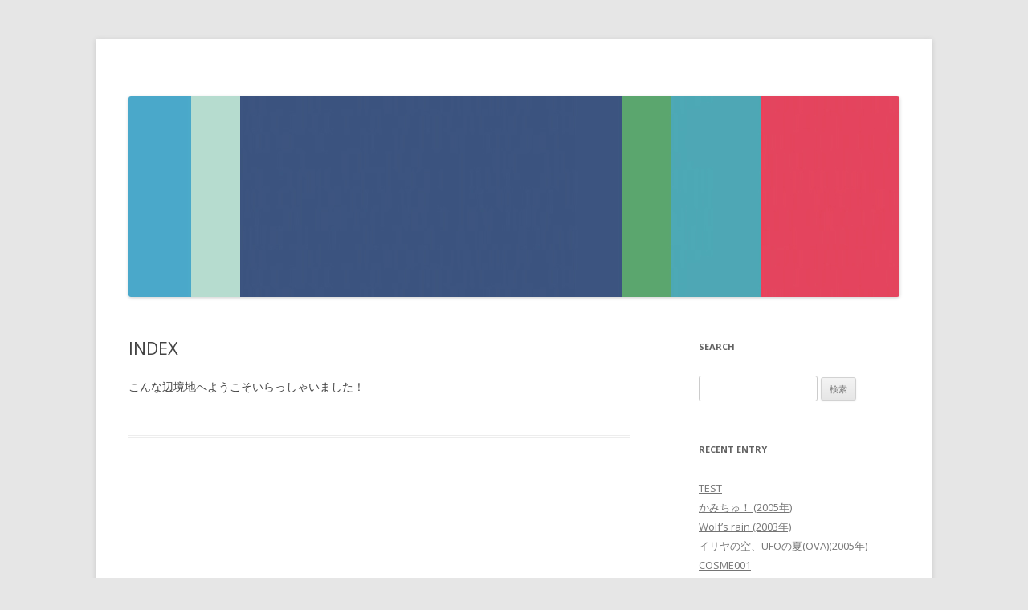

--- FILE ---
content_type: text/html; charset=UTF-8
request_url: http://skiar.net/contents/
body_size: 3509
content:
<!DOCTYPE html>
<!--[if IE 7]>
<html class="ie ie7" lang="ja">
<![endif]-->
<!--[if IE 8]>
<html class="ie ie8" lang="ja">
<![endif]-->
<!--[if !(IE 7) | !(IE 8)  ]><!-->
<html lang="ja">
<!--<![endif]-->
<head>
<meta charset="UTF-8" />
<meta name="viewport" content="width=device-width" />
<title>omocha -369-</title>
<link rel="profile" href="http://gmpg.org/xfn/11" />
<link rel="pingback" href="http://skiar.net/contents/xmlrpc.php" />
<!--[if lt IE 9]>
<script src="http://skiar.net/contents/wp-content/themes/twentytwelve/js/html5.js" type="text/javascript"></script>
<![endif]-->
<link rel='dns-prefetch' href='//fonts.googleapis.com' />
<link rel='dns-prefetch' href='//s.w.org' />
<link rel="alternate" type="application/rss+xml" title="omocha -369- &raquo; フィード" href="http://skiar.net/contents/feed" />
<link rel="alternate" type="application/rss+xml" title="omocha -369- &raquo; コメントフィード" href="http://skiar.net/contents/comments/feed" />
<link rel="alternate" type="application/rss+xml" title="omocha -369- &raquo; INDEX のコメントのフィード" href="http://skiar.net/contents/index/feed" />
		<script type="text/javascript">
			window._wpemojiSettings = {"baseUrl":"https:\/\/s.w.org\/images\/core\/emoji\/11.2.0\/72x72\/","ext":".png","svgUrl":"https:\/\/s.w.org\/images\/core\/emoji\/11.2.0\/svg\/","svgExt":".svg","source":{"concatemoji":"http:\/\/skiar.net\/contents\/wp-includes\/js\/wp-emoji-release.min.js?ver=5.1.19"}};
			!function(e,a,t){var n,r,o,i=a.createElement("canvas"),p=i.getContext&&i.getContext("2d");function s(e,t){var a=String.fromCharCode;p.clearRect(0,0,i.width,i.height),p.fillText(a.apply(this,e),0,0);e=i.toDataURL();return p.clearRect(0,0,i.width,i.height),p.fillText(a.apply(this,t),0,0),e===i.toDataURL()}function c(e){var t=a.createElement("script");t.src=e,t.defer=t.type="text/javascript",a.getElementsByTagName("head")[0].appendChild(t)}for(o=Array("flag","emoji"),t.supports={everything:!0,everythingExceptFlag:!0},r=0;r<o.length;r++)t.supports[o[r]]=function(e){if(!p||!p.fillText)return!1;switch(p.textBaseline="top",p.font="600 32px Arial",e){case"flag":return s([55356,56826,55356,56819],[55356,56826,8203,55356,56819])?!1:!s([55356,57332,56128,56423,56128,56418,56128,56421,56128,56430,56128,56423,56128,56447],[55356,57332,8203,56128,56423,8203,56128,56418,8203,56128,56421,8203,56128,56430,8203,56128,56423,8203,56128,56447]);case"emoji":return!s([55358,56760,9792,65039],[55358,56760,8203,9792,65039])}return!1}(o[r]),t.supports.everything=t.supports.everything&&t.supports[o[r]],"flag"!==o[r]&&(t.supports.everythingExceptFlag=t.supports.everythingExceptFlag&&t.supports[o[r]]);t.supports.everythingExceptFlag=t.supports.everythingExceptFlag&&!t.supports.flag,t.DOMReady=!1,t.readyCallback=function(){t.DOMReady=!0},t.supports.everything||(n=function(){t.readyCallback()},a.addEventListener?(a.addEventListener("DOMContentLoaded",n,!1),e.addEventListener("load",n,!1)):(e.attachEvent("onload",n),a.attachEvent("onreadystatechange",function(){"complete"===a.readyState&&t.readyCallback()})),(n=t.source||{}).concatemoji?c(n.concatemoji):n.wpemoji&&n.twemoji&&(c(n.twemoji),c(n.wpemoji)))}(window,document,window._wpemojiSettings);
		</script>
		<style type="text/css">
img.wp-smiley,
img.emoji {
	display: inline !important;
	border: none !important;
	box-shadow: none !important;
	height: 1em !important;
	width: 1em !important;
	margin: 0 .07em !important;
	vertical-align: -0.1em !important;
	background: none !important;
	padding: 0 !important;
}
</style>
	<link rel='stylesheet' id='wp-block-library-css'  href='http://skiar.net/contents/wp-includes/css/dist/block-library/style.min.css?ver=5.1.19' type='text/css' media='all' />
<link rel='stylesheet' id='twentytwelve-fonts-css'  href='http://fonts.googleapis.com/css?family=Open+Sans:400italic,700italic,400,700&#038;subset=latin,latin-ext' type='text/css' media='all' />
<link rel='stylesheet' id='twentytwelve-style-css'  href='http://skiar.net/contents/wp-content/themes/twentytwelve/style.css?ver=5.1.19' type='text/css' media='all' />
<!--[if lt IE 9]>
<link rel='stylesheet' id='twentytwelve-ie-css'  href='http://skiar.net/contents/wp-content/themes/twentytwelve/css/ie.css?ver=20121010' type='text/css' media='all' />
<![endif]-->
<link rel='https://api.w.org/' href='http://skiar.net/contents/wp-json/' />
<link rel="EditURI" type="application/rsd+xml" title="RSD" href="http://skiar.net/contents/xmlrpc.php?rsd" />
<link rel="wlwmanifest" type="application/wlwmanifest+xml" href="http://skiar.net/contents/wp-includes/wlwmanifest.xml" /> 
<meta name="generator" content="WordPress 5.1.19" />
<link rel="canonical" href="http://skiar.net/contents/" />
<link rel='shortlink' href='http://skiar.net/contents/' />
<link rel="alternate" type="application/json+oembed" href="http://skiar.net/contents/wp-json/oembed/1.0/embed?url=http%3A%2F%2Fskiar.net%2Fcontents%2F" />
<link rel="alternate" type="text/xml+oembed" href="http://skiar.net/contents/wp-json/oembed/1.0/embed?url=http%3A%2F%2Fskiar.net%2Fcontents%2F&#038;format=xml" />
	<style type="text/css" id="twentytwelve-header-css">
			.site-title,
		.site-description {
			position: absolute;
			clip: rect(1px 1px 1px 1px); /* IE7 */
			clip: rect(1px, 1px, 1px, 1px);
		}
		</style>
	</head>

<body class="home page-template page-template-page-fullwidth page-template-page-fullwidth-php page page-id-34 custom-font-enabled single-author">
<div id="page" class="hfeed site">
	<header id="masthead" class="site-header" role="banner">
		<hgroup>
			<h1 class="site-title"><a href="http://skiar.net/contents/" title="omocha -369-" rel="home">omocha -369-</a></h1>
			<h2 class="site-description"></h2>
		</hgroup>

		<nav id="site-navigation" class="main-navigation" role="navigation">
			<h3 class="menu-toggle">メニュー</h3>
			<a class="assistive-text" href="#content" title="コンテンツへ移動">コンテンツへ移動</a>
					</nav><!-- #site-navigation -->

				<a href="http://skiar.net/contents/"><img src="http://skiar.net/contents/wp-content/uploads/header.jpg" class="header-image" width="960" height="250" alt="" /></a>
			</header><!-- #masthead -->

	<div id="main" class="wrapper">
	<div id="primary" class="site-content">
		<div id="content" role="main">

							
	<article id="post-34" class="post-34 page type-page status-publish hentry">
		<header class="entry-header">
												<h1 class="entry-title">INDEX</h1>
		</header>

		<div class="entry-content">
			<p>こんな辺境地へようこそいらっしゃいました！</p>
					</div><!-- .entry-content -->
		<footer class="entry-meta">
					</footer><!-- .entry-meta -->
	</article><!-- #post -->
				
<div id="comments" class="comments-area">

	
	
	
</div><!-- #comments .comments-area -->			
		</div><!-- #content -->
	</div><!-- #primary -->


			<div id="secondary" class="widget-area" role="complementary">
			<aside id="search-2" class="widget widget_search"><h3 class="widget-title">Search</h3><form role="search" method="get" id="searchform" class="searchform" action="http://skiar.net/contents/">
				<div>
					<label class="screen-reader-text" for="s">検索:</label>
					<input type="text" value="" name="s" id="s" />
					<input type="submit" id="searchsubmit" value="検索" />
				</div>
			</form></aside>		<aside id="recent-posts-2" class="widget widget_recent_entries">		<h3 class="widget-title">Recent entry</h3>		<ul>
											<li>
					<a href="http://skiar.net/contents/archives/44">TEST</a>
									</li>
											<li>
					<a href="http://skiar.net/contents/archives/40">かみちゅ！ (2005年)</a>
									</li>
											<li>
					<a href="http://skiar.net/contents/archives/38">Wolf&#8217;s rain (2003年)</a>
									</li>
											<li>
					<a href="http://skiar.net/contents/archives/36">イリヤの空、UFOの夏(OVA)(2005年)</a>
									</li>
											<li>
					<a href="http://skiar.net/contents/archives/17">COSME001</a>
									</li>
					</ul>
		</aside><aside id="archives-2" class="widget widget_archive"><h3 class="widget-title">Archive</h3>		<ul>
				<li><a href='http://skiar.net/contents/archives/date/2016/03'>2016年3月</a>&nbsp;(1)</li>
	<li><a href='http://skiar.net/contents/archives/date/2014/08'>2014年8月</a>&nbsp;(4)</li>
		</ul>
			</aside><aside id="categories-2" class="widget widget_categories"><h3 class="widget-title">Category</h3>		<ul>
				<li class="cat-item cat-item-15"><a href="http://skiar.net/contents/archives/category/anime" >ANIME</a>
<ul class='children'>
	<li class="cat-item cat-item-16"><a href="http://skiar.net/contents/archives/category/anime/a-gyou" >【Review】 A-GYOU</a>
</li>
	<li class="cat-item cat-item-17"><a href="http://skiar.net/contents/archives/category/anime/k-gyou" >【Review】K-GYOU</a>
</li>
</ul>
</li>
	<li class="cat-item cat-item-2"><a href="http://skiar.net/contents/archives/category/beautyhealth" >BEAUTY&amp;HEALTH</a>
<ul class='children'>
	<li class="cat-item cat-item-4"><a href="http://skiar.net/contents/archives/category/beautyhealth/cosme" >COSME</a>
</li>
</ul>
</li>
		</ul>
			</aside><aside id="pages-2" class="widget widget_pages"><h3 class="widget-title">Page</h3>		<ul>
			<li class="page_item page-item-11"><a href="http://skiar.net/contents/beautyhealth">BEAUTY&#038;HEALTH</a></li>
<li class="page_item page-item-13"><a href="http://skiar.net/contents/subculture">SUBCULTURE</a></li>
<li class="page_item page-item-29"><a href="http://skiar.net/contents/information">INFORMATION</a></li>
<li class="page_item page-item-34 current_page_item"><a href="http://skiar.net/contents/" aria-current="page">INDEX</a></li>
		</ul>
			</aside>		</div><!-- #secondary -->
		</div><!-- #main .wrapper -->
	<footer id="colophon" role="contentinfo">
		<div class="site-info">
						<a href="http://ja.wordpress.org/" title="セマンティックなパブリッシングツール">Proudly powered by WordPress</a>
		</div><!-- .site-info -->
	</footer><!-- #colophon -->
</div><!-- #page -->

<script type='text/javascript' src='http://skiar.net/contents/wp-content/themes/twentytwelve/js/navigation.js?ver=1.0'></script>
<script type='text/javascript' src='http://skiar.net/contents/wp-includes/js/wp-embed.min.js?ver=5.1.19'></script>
</body>
</html>